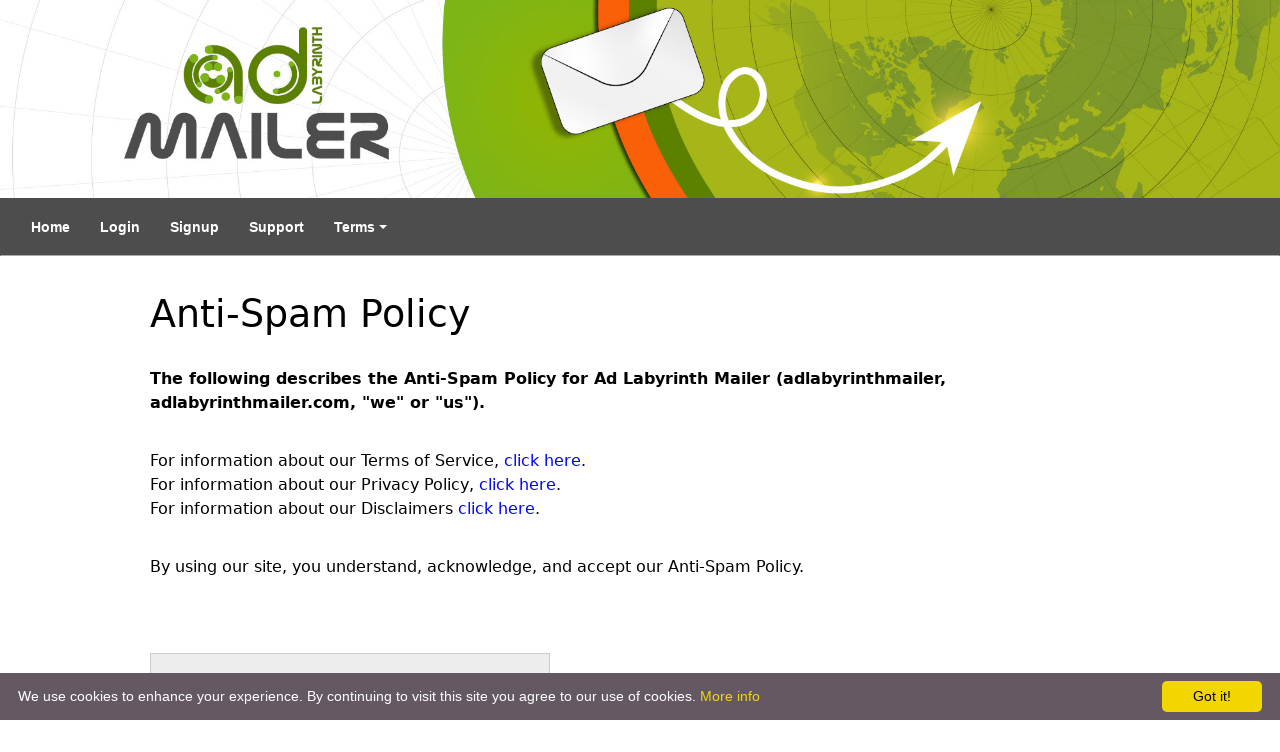

--- FILE ---
content_type: text/html; charset=UTF-8
request_url: https://adlabyrinthmailer.com/anti-spam_policy.php
body_size: 5873
content:
<!DOCTYPE html>
<html>

<head>
<meta http-equiv="Content-type" content="text/html;charset=UTF-8" />
<meta name=viewport content="width=device-width, initial-scale=1">
<meta name='top-te-verification' content='dc43636366d9e9aa' />
<title>Ad Labyrinth Mailer</title>
<link href="https://cdn.jsdelivr.net/npm/bootstrap@5.0.2/dist/css/bootstrap.min.css" rel="stylesheet"
        integrity="sha384-EVSTQN3/azprG1Anm3QDgpJLIm9Nao0Yz1ztcQTwFspd3yD65VohhpuuCOmLASjC" crossorigin="anonymous">	

<link rel="stylesheet" href="themes/LFMVM_html5/style.css?ver=1765228813" media="screen">

	<style type="text/css" media="screen">
		        /* ============ desktop view ============ */
        @media all and (min-width: 992px) {
            .dropdown-menu li {
                position: relative;
            }
            .dropdown-item {
                width:110% !important;
            }
            .submenu> .dropdown-item {
                position: relative;
            }
            .submenu {
                left: 110%;
                top: 0;
            }

            .nav-item .submenu {
                display: none;
                position: absolute;
                left: 100%;
                top: -7px;
            }

            .nav-item .submenu-left {
                right: 100%;
                left: auto;
            }

            .dropdown-menu>li:hover {
                background-color: #f1f1f1
            }

            .dropdown-menu>li:hover>.submenu {
                display: block;
            }
        }

        @media (min-width: 992px) {
            .navbar-expand-lg .navbar-nav .nav-link {
                padding-right: 1rem !important;
                padding-left: 1rem !important;
            }
        }

        /* ============ desktop view .end// ============ */

        /* ============ small devices ============ */
        @media (max-width: 991px) {
            .dropdown-menu .dropdown-menu {
                margin-left: 0.7rem;
                margin-right: 0.7rem;
                margin-bottom: .5rem;
            }

            .submenu::after {
                margin-bottom: -0.1em !important;
                border-top: .4em solid !important;
                border-right: .4em solid transparent !important;
                border-bottom: 0 !important;
                border-left: .4em solid transparent !important;
                margin-left: 0.5em !important;
            }

            .submenu::after {
                display: inline-block;
                margin-left: .255em;
                vertical-align: .255em;
                content: "";
                border-top: .3em solid;
                border-right: .3em solid transparent;
                border-bottom: 0;
                border-left: .3em solid transparent;
            }
        }

        /* ============ small devices .end// ============ */
        
        /* Navbar links */
        .navbar-nav > li > a {
          display: block;
          padding: 10px 15px;   /* restores spacing */
          line-height: 20px;
        }
        
        /* Dropdown menu items */
        .dropdown-menu > li > a {
          display: block;
          padding: 8px 16px;    /* restores breathing room */
          line-height: 1.428571429;
          white-space: nowrap;
        }        
	</style>
	
<script>
	if (location.protocol != 'https:') {
		location.href = 'https:' + window.location.href.substring(window.location.protocol.length);
	}
	</script></head>


<body>

<!-- Begin Header -->
<a href="index.php"><div class="header">
   <img src="img/header.jpg" class="img-responsive" width="100%">
</div></a>
<!-- End Header -->

<!-- Begin Navigation Menu -->

                <div class="navbar navbar-default navbar-expand-lg">
                     <div id="navbarcontainer" class="container_xxl">
                        <div class="navbar-header">
                            <button type="button" class="navbar-toggle" data-toggle="collapse" data-target=".navbar-responsive-collapse">
                              <span class="icon-bar"></span>
                              <span class="icon-bar"></span>
                              <span class="icon-bar"></span>
			    </button>
                        </div>
                        <div class="navbar-collapse collapse navbar-responsive-collapse">
                            <ul class="nav navbar-nav">


<li><a href="index.php"><span>Home</span></a></li>

<li><a href="login.php"><span>Login</span></a></li>

<li><a href="signup.php"><span>Signup</span></a></li>

<li><a href="https://bizventuresmarketingroup.com/index.php?a=add&catid=45" target="_blank"><span>Support</span></a></li>

<li class="dropdown">
<a href="#" class="dropdown-toggle" data-toggle="dropdown">Terms<b class="caret"></b></a>
<ul class="dropdown-menu">
	<li><a href="terms.php"><span>Terms & Conditions</span></a></li>
	<li><a href="privacy.php"><span>Privacy Policy</span></a></li>
	<li><a href="anti-spam_policy.php"><span>Anti-SPAM</span></a></li>
	<li><a href="disclaimers.php"><span>Disclaimer</span></a></li>
</ul>
</li>


</ul>
                        </div><!-- /.nav-collapse -->
                     </div>
                </div><!-- /.navbar -->


<!-- End Navigation Menu -->
        <script>
            document.addEventListener("DOMContentLoaded", function () {
                // make it as accordion for smaller screens
                if (window.innerWidth < 992) {

                    // close all inner dropdowns when parent is closed
                    document.querySelectorAll('.navbar .dropdown').forEach(function (everydropdown) {
                        everydropdown.addEventListener('hidden.bs.dropdown', function () {
                            // after dropdown is hidden, then find all submenus
                            this.querySelectorAll('.submenu').forEach(function (everysubmenu) {
                                // hide every submenu as well
                                everysubmenu.style.display = 'none';
                            });
                        })
                    });

                    document.querySelectorAll('.dropdown-menu a').forEach(function (element) {
                        element.addEventListener('click', function (e) {
                            let nextEl = this.nextElementSibling;
                            if (nextEl && nextEl.classList.contains('submenu')) {
                                // prevent opening link if link needs to open dropdown
                                e.preventDefault();
                                if (nextEl.style.display == 'block') {
                                    nextEl.style.display = 'none';
                                } else {
                                    nextEl.style.display = 'block';
                                }

                            }
                        });
                    })
                }
                // end if innerWidth
            });
            // DOMContentLoaded  end
        </script>
<script>
	window.jQuery || document.write('<script src="themes/LFMVM_html5/style_files/js/jquery.min.js"><\/script>');
</script>

<script src="themes/LFMVM_html5/style_files/js/bootstrap.min.js"></script>

<div class="container">
                       	<!-- START Anti-Spam Policy -->
	<style>
	
	.whitepage a { color: blue; }
	
	</style>
<div class="whitepage" style="max-width: 1000px; color: #000 !important; padding: 10px; margin: 0 auto; text-align: left !important; font-size: 16px;">

    	<span style="font-size: 38px;">Anti-Spam Policy</span><br /><br />
		<p><strong>The following describes the Anti-Spam Policy for Ad Labyrinth Mailer (adlabyrinthmailer, adlabyrinthmailer.com, "we" or "us").</strong></p>
		<br />
		<p>For information about our Terms of Service, <a href="https://adlabyrinthmailer.com/terms.php">click here</a>.<br />
		For information about our Privacy Policy, <a href="https://adlabyrinthmailer.com/privacy_policy.php">click here</a>.<br />
		For information about our Disclaimers <a href="https://adlabyrinthmailer.com/disclaimers.php">click here</a>.</p>
		<br />
		<p>By using our site, you understand, acknowledge, and accept our Anti-Spam Policy.</p>
		<br />
    	
    	<div style="max-width: 400px; border: 1px #ccc solid; background: #ededed; padding: 6px ; margin: 40px 0;">
    		<h3>Table of Contents</h3>
    		<ol>
    			<li><a href="#what">What Is Spam?</a></li>
    			<li><a href="#laws">What About The Laws Against Spam?</a></li>
    			<li><a href="#policy">Our No Tolerance Anti-Spam Policy</a></li>
    			<li><a href="#changes">Change Notice</a></li>
    			<li><a href="#contact">Questions/Comments/Concerns</a></li>
    		</ol>
    	</div>

		<div id="what"></div>
		<h2>What Is Spam?</h2>
		<p>Spam is unsolicited email, also known as junk mail (received via email), or UCE (Unsolicited Commercial Email).  Virtually all of us have opened the inbox of an email account and found emails from an unknown sender. By sending email only to those who have requested to receive it, we at Ad Labyrinth Mailer are following accepted permission-based email guidelines.</p>
		<br />
		
		<div id="laws"></div>
		<h2>What About The Laws Against Spam?</h2>
		<p>They exist. However, as with any body of laws, any individual State spam statutes can and will vary. The spam laws of each State can not only vary, but also have different definitions of unsolicited commercial email. Additionally, there may be various federal agencies keeping track of spam, including the Federal Trade Commission (FTC). At the Federal level, the CAN-SPAM Act of 2003 promulgates some attempt at a coherent and unified approach to unsolicited commercial email. Ultimately, it would be difficult to enforce spam law violations on any consistent or pervasive basis, so your own vigilance is your own best first line of defense. Beyond that, we protect you by ensuring that you are 100% in control of whether or not you ever hear from Ad Labyrinth Mailer by email initially or in the future, as detailed in our “No Tolerance” policy below.</p>
		<br />
		
		<div id="policy"></div>
		<h2>Our No Tolerance Anti-Spam Policy</h2>
		<p>WE HAVE A NO TOLERANCE SPAM POLICY.  We do not email unless someone has filled out an “opt in” form or “webform” expressing an interest in our information or products and/or services, or otherwise directly and proactively requesting it.  News of the features and benefits of Membership is spread through advertising, joint venture marketing, and word of mouth, so we are only building relationship with folks who wish to learn more about what we have to offer and willingly subscribe to our content and contact through email. You are always completely in control of whether you receive email communication from Ad Labyrinth Mailer, and can terminate at any time.</p>
		<br />
		
		<p><strong>NOTE –</strong> Every auto-generated email contains a mandatory unsubscribe link that cannot be removed.  Therefore, each communication generated by Ad Labyrinth Mailer carries with it the option to “unsubscribe” and never receive another email communication from Ad Labyrinth Mailer.</p>
		
		<div id="changes"></div>
    	<h2>Change Notice</h2>

		<p>Ad Labyrinth Mailer may change these Disclaimers from time to time. If we make a change we will change it here on this page and update the last updated date at the bottom of the page. We encourage you to return to this page from time to time to check for updates and revisions.</p>    
		<br />

		<div id="contact"></div>
    	<h2>Questions/Comments/Concerns or How To Reach Us</h2>

		<p>If you have any questions about the contents of this page, or simply wish to reach us for any other reason, you may do so by using the Help Desk located at <a href="https://bizventuresmarketingroup.com/" target="_blank">https://bizventuresmarketingroup.com/</a></p>
		<p><strong>You can send physical mail to:</strong></p>
		<p>133 Gray Dr.<br />
		Prattville, AL 36067</p>
		<br />
		Last updated: October 24, 2023<br /><br />
		Please note that this Anti-Spam Policy, as well as all other content in Ad Labyrinth Mailer is subject to copyright.
		<br /><br />

	</span>
</div>
<!-- END Anti-Spam Policy -->       
                       <p></p>
                         <!-- <p align="center">{BannerDisplay}<br> 
                        </p> -->
                        <p></p>
                        </td>
                      </tr>
                    </tbody>
                  </table>
                  </td>
                  <td align="left" valign="top" width="34">&nbsp;</td>
                </tr>
              </tbody>
            </table>
            </td>
          </tr>
          <tr>
            <td></td>
          </tr>
        </tbody>
      </table>
      </td>
    </tr>
  </tbody>
</table>


<script type="text/javascript" id="cookieinfo"
	src="//cookieinfoscript.com/js/cookieinfo.min.js"
	data-bg="#645862"
	data-fg="#FFFFFF"
	data-link="#F1D600"
	data-cookie="CookieInfoScript"
	data-text-align="left"
       data-close-text="Got it!">
</script>


</body>

<br>
<div class="container-fluid">
<div class="row text-center">
    <span class="display-6" style="color: #7cb518; "><strong>Bonus Programs We Participate With</strong></span>
</div>
<div class="row my-4">
    <div style="text-align: center;">

        <span> <a href="https://referralbuilderelite.com/?r=BizVentures5000"
                target="_blank"><img style="width: 80px; height: 80px;"
                    src="https://referralbuilderelite.com/images/DBE-badge-small.png"
                    alt="Referral Builder" /></a></span>

        <span> <a href="https://www.teheadquarters.com/?r=bizventures5000"
                target="_blank"><img style="width: 80px; height: 80px;"
                    src="https://www.teheadquarters.com/design/images/owner-badge-125x125.gif"
                    alt="Join TeHeadquarters" /></a></span>
        <span><a href="https://viraltrafficgames.com/?rid=1110&sid=817"
                target="_blank"><img style="width: 80px; height: 80px;"
                    src="https://millionairesurf.com/images/VTG-MemberOf.png" alt="Viral Traffic Game" /></a></span>
        <span style="color: #ee007c; font-size: large;"><a href="https://bizeemtraffic.com/index.php?rid=1"
                target="_blank"><img src="https://bizeemtraffic.com/img/bizeembadgeimg.png"
                    style="width: 70px; height: 70px; margin-top: 10px;" alt="Join Bizeem Traffic"></a></span>
    </div>
</div>
</div>

</div></div>
<div style="width:100%"><center><table cellpadding="4" cellspacing="0" style="border:15px solid #7cb518;" style="width:auto;margin:auto;">
<colgroup>
    <col span="2">
  </colgroup>
    <tr>
    <td style="border-style:none;padding:10;margin:auto;">
            <a target="_blank" href="https://7dollarads.com/clicksqban.php?imgid=735373"><img width="125" height="125" src="https://7dollarads.com/showsqban.php?imgid=735373" border="0" alt="7 Dollar Ads"></a>
    </td>
    <td style="border-style:none;padding:10;margin:auto;"width=6>
<table width=6 cellpadding="4" cellspacing="0">
                    <td style="border-style:none;padding:10;margin:auto;" width=6>
                    </td>
                    </table>
                    </td>
                    <td style="border-style:none;padding:10;margin:auto;" width=6><a target="_blank" href="https://7dollarads.com/clicksqban.php?imgid=992212"><img width="125" height="125" src="https://7dollarads.com/showsqban.php?imgid=992212" border="0" alt="7 Dollar Ads"></a>
                    </td>
                    <td style="border-style:none;padding:10;margin:auto;" width=6>
                        <table width=6>
                            <td  style="border-style:none;padding:10;margin:auto;"width=6></td>
                            </table>
                            </td>
                            <td style="border-style:none;padding:10;margin:auto;"width=6>
                                <a target="_blank" href="https://7dollarads.com/clicksqban.php?imgid=249453"><img width="125" height="125" src="https://7dollarads.com/showsqban.php?imgid=249453" border="0" alt="7 Dollar Ads"></a>
                                </td>
                                <td style="border-style:none;padding:10;margin:auto;" width=6>
                                    <table width=6>
                                        <td style="border-style:none;padding:10;margin:auto;" width=6>
                                            
                                        </td>
                                        </table>
                                        </td>
                                        <td style="border-style:none;padding:10;margin:auto;"width=6><a target="_blank" href="https://7dollarads.com/clicksqban.php?imgid=176609"><img width="125" height="125" src="https://7dollarads.com/showsqban.php?imgid=176609" border="0" alt="7 Dollar Ads"></a>
                                        </td>
                                        <td style="border-style:none;padding:10;margin:auto;" width=6>
                                            <table width=6>
                                                <td style="border-style:none;padding:10;margin:auto;" width=6>
                                                    
                                                </td>
                                                </table>
                                                </td>
                                                <td style="border-style:none;padding:10;margin:auto;"width=6><a target="_blank" href="https://7dollarads.com/clicksqban.php?imgid=239872"><img width="125" height="125" src="https://7dollarads.com/showsqban.php?imgid=239872" border="0" alt="7 Dollar Ads"></a>
                                                </td>
                                                <td style="border-style:none;padding:10;margin:auto;" width=6>
                                                    <table width=6>
                                                        <td style="border-style:none;padding:10;margin:auto;" width=6>
                                                            
                                                        </td>
                                                        </table>
                                                        </td>
                                                        <td style="border-style:none;padding:10;margin:auto;"width=6><a target="_blank" href="https://7dollarads.com/clicksqban.php?imgid=592000"><img width="125" height="125" src="https://7dollarads.com/showsqban.php?imgid=592000" border="0" alt="7 Dollar Ads"></a>
                                                        </td></tr>
  </table>
                                            

            <p><a href="https://7dollarads.com/?rid=5" target="_blank"><font size=2 face=verdana color=#434443><b><u>Click Here To Advertise Your Banner Ads On Our Whole Network Of Advertising Sites</u></b></font></a></p>
           
 </tr>
  </table>
<br>

</center>
</div>


</div></div>


<section class="footer-bg" style="background-color:#7cb518;padding-bottom:2em;padding-top:2em;">
    <div class="container">
        <div class="row">
            <div class="col-md-4">
                <h2>Ad Labyrinth Mailer</h2>

                <p>
                    <a href="https://bizventuresmarketingroup.com" target="_blank">
                        <img src="https://bizventuresmarketingroup.com/banners/bizventures-bar-bottom.jpg" style="border-style:none;">
                    </a>
                </p>
                
            </div>
            <div class="col-md-4">
                <h2>Contact Us</h2>

                <p><a href="https://t.me/+6nVpa3MUQa05NGRh" target="blank">Contact Us Via Telegram</a>
                </p>
                <p><a href="https://teams.live.com/l/community/FAAEVBdDHLkaLpiFwI" target="_blank">Contact Us on Teams</a>
                </p>
                <p><a href="https://www.wowapp.com/w/michaelcamire/Michael-Camire" target="_blank"> Contact Us Via WowApp</a></p>
                <br>
                <p class="fine" style="text-align:center;">Copyright © 2015 -
                    2026 Ad Labyrinth Mailer. All rights reserved.
                </p>
            </div>
            <div class="col-md-4">
                <h2>Support</h2>

                <p>
                    <a href="https://bizventuresmarketingroup.com/index.php?a=add&catid=45" target="_blank">
                        <img src="https://bizventuresmarketingroup.com/banners/bizventures-bar-top.jpg" style="border-style:none;" width="225">
                    </a>
                </p>
            </div>
        </div>
    </div>
</section>

<script type="text/javascript" id="cookieinfo"
	src="//cookieinfoscript.com/js/cookieinfo.min.js"
	data-bg="#fa6007"
	data-fg="#FFFFFF"
	data-link="#000"
	data-moreinfo="privacy.php"
	data-cookie="Ad Labyrinth Mailer"
	data-text-align="left"
       data-close-text="I Agree">
</script>

 <script src="https://cdnjs.cloudflare.com/ajax/libs/bootstrap/5.0.2/js/bootstrap.bundle.min.js"></script>

</body>
</html>